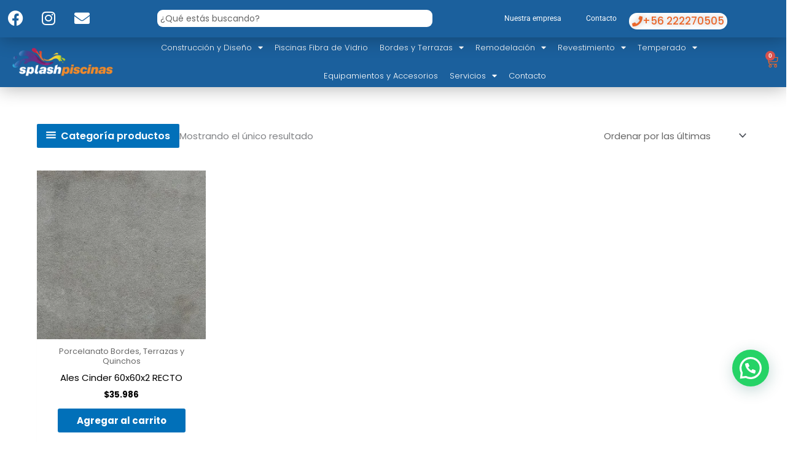

--- FILE ---
content_type: text/css
request_url: https://splashpiscinas.cl/wp-content/uploads/elementor/css/post-77.css?ver=1769020132
body_size: 2453
content:
.elementor-77 .elementor-element.elementor-element-797e66a1 > .elementor-container{min-height:0px;}.elementor-77 .elementor-element.elementor-element-797e66a1{transition:background 0.3s, border 0.3s, border-radius 0.3s, box-shadow 0.3s;margin-top:0px;margin-bottom:0px;padding:0px 0px 0px 0px;}.elementor-77 .elementor-element.elementor-element-797e66a1 > .elementor-background-overlay{transition:background 0.3s, border-radius 0.3s, opacity 0.3s;}.elementor-bc-flex-widget .elementor-77 .elementor-element.elementor-element-617bc3a8.elementor-column .elementor-widget-wrap{align-items:center;}.elementor-77 .elementor-element.elementor-element-617bc3a8.elementor-column.elementor-element[data-element_type="column"] > .elementor-widget-wrap.elementor-element-populated{align-content:center;align-items:center;}.elementor-77 .elementor-element.elementor-element-617bc3a8.elementor-column > .elementor-widget-wrap{justify-content:center;}.elementor-77 .elementor-element.elementor-element-617bc3a8 > .elementor-element-populated{margin:0px 0px 0px 0px;--e-column-margin-right:0px;--e-column-margin-left:0px;padding:0px 0px 0px 0px;}.elementor-77 .elementor-element.elementor-element-efc0f23:not(.elementor-motion-effects-element-type-background), .elementor-77 .elementor-element.elementor-element-efc0f23 > .elementor-motion-effects-container > .elementor-motion-effects-layer{background-color:#1B609D;}.elementor-77 .elementor-element.elementor-element-efc0f23 > .elementor-container{min-height:0px;}.elementor-77 .elementor-element.elementor-element-efc0f23{box-shadow:0px 2px 30px 0px rgba(0,0,0,0.3);transition:background 0.3s, border 0.3s, border-radius 0.3s, box-shadow 0.3s;margin-top:0px;margin-bottom:0px;padding:1% 0% 1% 0%;z-index:1;}.elementor-77 .elementor-element.elementor-element-efc0f23 > .elementor-background-overlay{transition:background 0.3s, border-radius 0.3s, opacity 0.3s;}.elementor-bc-flex-widget .elementor-77 .elementor-element.elementor-element-462db40.elementor-column .elementor-widget-wrap{align-items:center;}.elementor-77 .elementor-element.elementor-element-462db40.elementor-column.elementor-element[data-element_type="column"] > .elementor-widget-wrap.elementor-element-populated{align-content:center;align-items:center;}.elementor-77 .elementor-element.elementor-element-462db40.elementor-column > .elementor-widget-wrap{justify-content:center;}.elementor-77 .elementor-element.elementor-element-462db40 > .elementor-element-populated{margin:-8px 0px -7px 0px;--e-column-margin-right:0px;--e-column-margin-left:0px;padding:0px 0px 0px 0px;}.elementor-77 .elementor-element.elementor-element-2a5be1e .elementor-repeater-item-7f496e8.elementor-social-icon{background-color:#AD909000;}.elementor-77 .elementor-element.elementor-element-2a5be1e .elementor-repeater-item-7f496e8.elementor-social-icon i{color:#FFFFFF;}.elementor-77 .elementor-element.elementor-element-2a5be1e .elementor-repeater-item-7f496e8.elementor-social-icon svg{fill:#FFFFFF;}.elementor-77 .elementor-element.elementor-element-2a5be1e .elementor-repeater-item-46084bb.elementor-social-icon{background-color:#AD909000;}.elementor-77 .elementor-element.elementor-element-2a5be1e .elementor-repeater-item-46084bb.elementor-social-icon i{color:#FFFFFF;}.elementor-77 .elementor-element.elementor-element-2a5be1e .elementor-repeater-item-46084bb.elementor-social-icon svg{fill:#FFFFFF;}.elementor-77 .elementor-element.elementor-element-2a5be1e .elementor-repeater-item-2740759.elementor-social-icon{background-color:#AD909000;}.elementor-77 .elementor-element.elementor-element-2a5be1e .elementor-repeater-item-2740759.elementor-social-icon i{color:#FFFFFF;}.elementor-77 .elementor-element.elementor-element-2a5be1e .elementor-repeater-item-2740759.elementor-social-icon svg{fill:#FFFFFF;}.elementor-77 .elementor-element.elementor-element-2a5be1e{--grid-template-columns:repeat(0, auto);--grid-column-gap:0px;--grid-row-gap:0px;}.elementor-77 .elementor-element.elementor-element-2a5be1e .elementor-widget-container{text-align:left;}.elementor-bc-flex-widget .elementor-77 .elementor-element.elementor-element-69cac7b.elementor-column .elementor-widget-wrap{align-items:center;}.elementor-77 .elementor-element.elementor-element-69cac7b.elementor-column.elementor-element[data-element_type="column"] > .elementor-widget-wrap.elementor-element-populated{align-content:center;align-items:center;}.elementor-77 .elementor-element.elementor-element-69cac7b.elementor-column > .elementor-widget-wrap{justify-content:center;}.elementor-77 .elementor-element.elementor-element-69cac7b > .elementor-element-populated{margin:-8px 0px -7px 0px;--e-column-margin-right:0px;--e-column-margin-left:0px;padding:0px 0px 0px 0px;}.elementor-widget-jet-ajax-search .jet-search-title-fields__item-label{font-family:var( --e-global-typography-text-font-family ), Sans-serif;font-weight:var( --e-global-typography-text-font-weight );}.elementor-widget-jet-ajax-search .jet-search-title-fields__item-value{font-family:var( --e-global-typography-text-font-family ), Sans-serif;font-weight:var( --e-global-typography-text-font-weight );}.elementor-widget-jet-ajax-search .jet-search-content-fields__item-label{font-family:var( --e-global-typography-text-font-family ), Sans-serif;font-weight:var( --e-global-typography-text-font-weight );}.elementor-widget-jet-ajax-search .jet-search-content-fields__item-value{font-family:var( --e-global-typography-text-font-family ), Sans-serif;font-weight:var( --e-global-typography-text-font-weight );}.elementor-77 .elementor-element.elementor-element-849e4a9 .jet-ajax-search__source-results-item_icon svg{width:24px;}.elementor-77 .elementor-element.elementor-element-849e4a9 .jet-ajax-search__source-results-item_icon{font-size:24px;}.elementor-77 .elementor-element.elementor-element-849e4a9{z-index:199;}.elementor-77 .elementor-element.elementor-element-849e4a9 .jet-ajax-search__form{padding:0px 0px 0px 0px;border-radius:10px 10px 10px 10px;}.elementor-77 .elementor-element.elementor-element-849e4a9 .jet-ajax-search__field{padding:5px 5px 5px 5px;margin:0px 0px 0px 0px;border-width:0px 0px 0px 0px;border-radius:9px 9px 9px 9px;}.elementor-77 .elementor-element.elementor-element-849e4a9 .jet-ajax-search__results-area{box-shadow:0px 0px 10px 0px rgba(0,0,0,0.5);border-radius:5px 5px 5px 5px;}.elementor-77 .elementor-element.elementor-element-849e4a9 .jet-ajax-search__spinner{color:#4C4C4C;}.elementor-bc-flex-widget .elementor-77 .elementor-element.elementor-element-60708f9.elementor-column .elementor-widget-wrap{align-items:center;}.elementor-77 .elementor-element.elementor-element-60708f9.elementor-column.elementor-element[data-element_type="column"] > .elementor-widget-wrap.elementor-element-populated{align-content:center;align-items:center;}.elementor-77 .elementor-element.elementor-element-60708f9.elementor-column > .elementor-widget-wrap{justify-content:center;}.elementor-77 .elementor-element.elementor-element-60708f9 > .elementor-element-populated{margin:-8px 0px -7px 0px;--e-column-margin-right:0px;--e-column-margin-left:0px;padding:0px 0px 0px 0px;}.elementor-widget-nav-menu .elementor-nav-menu .elementor-item{font-family:var( --e-global-typography-primary-font-family ), Sans-serif;font-weight:var( --e-global-typography-primary-font-weight );}.elementor-widget-nav-menu .elementor-nav-menu--main .elementor-item{color:var( --e-global-color-text );fill:var( --e-global-color-text );}.elementor-widget-nav-menu .elementor-nav-menu--main .elementor-item:hover,
					.elementor-widget-nav-menu .elementor-nav-menu--main .elementor-item.elementor-item-active,
					.elementor-widget-nav-menu .elementor-nav-menu--main .elementor-item.highlighted,
					.elementor-widget-nav-menu .elementor-nav-menu--main .elementor-item:focus{color:var( --e-global-color-accent );fill:var( --e-global-color-accent );}.elementor-widget-nav-menu .elementor-nav-menu--main:not(.e--pointer-framed) .elementor-item:before,
					.elementor-widget-nav-menu .elementor-nav-menu--main:not(.e--pointer-framed) .elementor-item:after{background-color:var( --e-global-color-accent );}.elementor-widget-nav-menu .e--pointer-framed .elementor-item:before,
					.elementor-widget-nav-menu .e--pointer-framed .elementor-item:after{border-color:var( --e-global-color-accent );}.elementor-widget-nav-menu{--e-nav-menu-divider-color:var( --e-global-color-text );}.elementor-widget-nav-menu .elementor-nav-menu--dropdown .elementor-item, .elementor-widget-nav-menu .elementor-nav-menu--dropdown  .elementor-sub-item{font-family:var( --e-global-typography-accent-font-family ), Sans-serif;font-weight:var( --e-global-typography-accent-font-weight );}.elementor-77 .elementor-element.elementor-element-fa689b0 .elementor-menu-toggle{margin:0 auto;}.elementor-77 .elementor-element.elementor-element-fa689b0 .elementor-nav-menu .elementor-item{font-family:"Roboto", Sans-serif;font-size:12px;font-weight:normal;}.elementor-77 .elementor-element.elementor-element-fa689b0 .elementor-nav-menu--main .elementor-item{color:#FFFFFF;fill:#FFFFFF;}.elementor-bc-flex-widget .elementor-77 .elementor-element.elementor-element-dbaf05b.elementor-column .elementor-widget-wrap{align-items:center;}.elementor-77 .elementor-element.elementor-element-dbaf05b.elementor-column.elementor-element[data-element_type="column"] > .elementor-widget-wrap.elementor-element-populated{align-content:center;align-items:center;}.elementor-77 .elementor-element.elementor-element-dbaf05b.elementor-column > .elementor-widget-wrap{justify-content:center;}.elementor-77 .elementor-element.elementor-element-dbaf05b > .elementor-element-populated{margin:-8px 0px -7px 0px;--e-column-margin-right:0px;--e-column-margin-left:0px;padding:0px 0px 0px 0px;}.elementor-widget-button .elementor-button{background-color:var( --e-global-color-accent );font-family:var( --e-global-typography-accent-font-family ), Sans-serif;font-weight:var( --e-global-typography-accent-font-weight );}.elementor-77 .elementor-element.elementor-element-56c7ea0 .elementor-button{background-color:#FFFFFF;font-family:"Poppins", Sans-serif;font-size:17px;font-weight:500;text-shadow:0px 0px 10px rgba(0,0,0,0.3);fill:#EB672B;color:#EB672B;border-radius:15px 15px 15px 15px;padding:5px 5px 5px 5px;}.elementor-77 .elementor-element.elementor-element-56c7ea0 > .elementor-widget-container{margin:10px 0px 0px 0px;padding:0px 0px 0px 0px;}.elementor-77 .elementor-element.elementor-element-56c7ea0 .elementor-button-content-wrapper{flex-direction:row;}.elementor-77 .elementor-element.elementor-element-56c7ea0 .elementor-button .elementor-button-content-wrapper{gap:3px;}.elementor-77 .elementor-element.elementor-element-9d6e024:not(.elementor-motion-effects-element-type-background), .elementor-77 .elementor-element.elementor-element-9d6e024 > .elementor-motion-effects-container > .elementor-motion-effects-layer{background-color:#1B609D;}.elementor-77 .elementor-element.elementor-element-9d6e024 > .elementor-container{min-height:81px;}.elementor-77 .elementor-element.elementor-element-9d6e024{box-shadow:0px 2px 30px 0px rgba(0,0,0,0.3);transition:background 0.3s, border 0.3s, border-radius 0.3s, box-shadow 0.3s;margin-top:0px;margin-bottom:0px;padding:0% 0% 0% 0%;z-index:0;}.elementor-77 .elementor-element.elementor-element-9d6e024 > .elementor-background-overlay{transition:background 0.3s, border-radius 0.3s, opacity 0.3s;}.elementor-bc-flex-widget .elementor-77 .elementor-element.elementor-element-7dadb27.elementor-column .elementor-widget-wrap{align-items:center;}.elementor-77 .elementor-element.elementor-element-7dadb27.elementor-column.elementor-element[data-element_type="column"] > .elementor-widget-wrap.elementor-element-populated{align-content:center;align-items:center;}.elementor-77 .elementor-element.elementor-element-7dadb27.elementor-column > .elementor-widget-wrap{justify-content:center;}.elementor-77 .elementor-element.elementor-element-7dadb27 > .elementor-element-populated{margin:-8px 0px -7px 0px;--e-column-margin-right:0px;--e-column-margin-left:0px;padding:0px 0px 0px 0px;}.elementor-widget-theme-site-logo .widget-image-caption{color:var( --e-global-color-text );font-family:var( --e-global-typography-text-font-family ), Sans-serif;font-weight:var( --e-global-typography-text-font-weight );}.elementor-77 .elementor-element.elementor-element-adae863 > .elementor-widget-container{padding:0px 0px 0px 20px;}.elementor-77 .elementor-element.elementor-element-adae863{text-align:end;}.elementor-bc-flex-widget .elementor-77 .elementor-element.elementor-element-7ef164c.elementor-column .elementor-widget-wrap{align-items:center;}.elementor-77 .elementor-element.elementor-element-7ef164c.elementor-column.elementor-element[data-element_type="column"] > .elementor-widget-wrap.elementor-element-populated{align-content:center;align-items:center;}.elementor-77 .elementor-element.elementor-element-7ef164c.elementor-column > .elementor-widget-wrap{justify-content:center;}.elementor-77 .elementor-element.elementor-element-7ef164c > .elementor-element-populated{margin:-8px 0px -7px 0px;--e-column-margin-right:0px;--e-column-margin-left:0px;padding:0px 0px 0px 0px;}.elementor-77 .elementor-element.elementor-element-eae8465 .elementor-menu-toggle{margin-left:auto;background-color:rgba(255,255,255,0);}.elementor-77 .elementor-element.elementor-element-eae8465 .elementor-nav-menu .elementor-item{font-family:"Poppins", Sans-serif;font-size:13px;font-weight:300;}.elementor-77 .elementor-element.elementor-element-eae8465 .elementor-nav-menu--main .elementor-item{color:#FFFFFF;fill:#FFFFFF;padding-left:0px;padding-right:0px;}.elementor-77 .elementor-element.elementor-element-eae8465 .elementor-nav-menu--main .elementor-item:hover,
					.elementor-77 .elementor-element.elementor-element-eae8465 .elementor-nav-menu--main .elementor-item.elementor-item-active,
					.elementor-77 .elementor-element.elementor-element-eae8465 .elementor-nav-menu--main .elementor-item.highlighted,
					.elementor-77 .elementor-element.elementor-element-eae8465 .elementor-nav-menu--main .elementor-item:focus{color:#EB672B;fill:#EB672B;}.elementor-77 .elementor-element.elementor-element-eae8465 .elementor-nav-menu--main:not(.e--pointer-framed) .elementor-item:before,
					.elementor-77 .elementor-element.elementor-element-eae8465 .elementor-nav-menu--main:not(.e--pointer-framed) .elementor-item:after{background-color:#EB672B;}.elementor-77 .elementor-element.elementor-element-eae8465 .e--pointer-framed .elementor-item:before,
					.elementor-77 .elementor-element.elementor-element-eae8465 .e--pointer-framed .elementor-item:after{border-color:#EB672B;}.elementor-77 .elementor-element.elementor-element-eae8465 .e--pointer-framed .elementor-item:before{border-width:0px;}.elementor-77 .elementor-element.elementor-element-eae8465 .e--pointer-framed.e--animation-draw .elementor-item:before{border-width:0 0 0px 0px;}.elementor-77 .elementor-element.elementor-element-eae8465 .e--pointer-framed.e--animation-draw .elementor-item:after{border-width:0px 0px 0 0;}.elementor-77 .elementor-element.elementor-element-eae8465 .e--pointer-framed.e--animation-corners .elementor-item:before{border-width:0px 0 0 0px;}.elementor-77 .elementor-element.elementor-element-eae8465 .e--pointer-framed.e--animation-corners .elementor-item:after{border-width:0 0px 0px 0;}.elementor-77 .elementor-element.elementor-element-eae8465 .e--pointer-underline .elementor-item:after,
					 .elementor-77 .elementor-element.elementor-element-eae8465 .e--pointer-overline .elementor-item:before,
					 .elementor-77 .elementor-element.elementor-element-eae8465 .e--pointer-double-line .elementor-item:before,
					 .elementor-77 .elementor-element.elementor-element-eae8465 .e--pointer-double-line .elementor-item:after{height:0px;}.elementor-77 .elementor-element.elementor-element-eae8465{--e-nav-menu-horizontal-menu-item-margin:calc( 19px / 2 );--nav-menu-icon-size:27px;}.elementor-77 .elementor-element.elementor-element-eae8465 .elementor-nav-menu--main:not(.elementor-nav-menu--layout-horizontal) .elementor-nav-menu > li:not(:last-child){margin-bottom:19px;}.elementor-77 .elementor-element.elementor-element-eae8465 .elementor-nav-menu--dropdown a, .elementor-77 .elementor-element.elementor-element-eae8465 .elementor-menu-toggle{color:#FFFFFF;}.elementor-77 .elementor-element.elementor-element-eae8465 .elementor-nav-menu--dropdown{background-color:#1B609D;}.elementor-77 .elementor-element.elementor-element-eae8465 .elementor-nav-menu--dropdown a:hover,
					.elementor-77 .elementor-element.elementor-element-eae8465 .elementor-nav-menu--dropdown a.elementor-item-active,
					.elementor-77 .elementor-element.elementor-element-eae8465 .elementor-nav-menu--dropdown a.highlighted,
					.elementor-77 .elementor-element.elementor-element-eae8465 .elementor-menu-toggle:hover{color:#EB672B;}.elementor-77 .elementor-element.elementor-element-eae8465 .elementor-nav-menu--dropdown a:hover,
					.elementor-77 .elementor-element.elementor-element-eae8465 .elementor-nav-menu--dropdown a.elementor-item-active,
					.elementor-77 .elementor-element.elementor-element-eae8465 .elementor-nav-menu--dropdown a.highlighted{background-color:#1B609D;}.elementor-77 .elementor-element.elementor-element-eae8465 .elementor-nav-menu--dropdown a.elementor-item-active{color:#EB672B;}.elementor-77 .elementor-element.elementor-element-eae8465 .elementor-nav-menu--dropdown .elementor-item, .elementor-77 .elementor-element.elementor-element-eae8465 .elementor-nav-menu--dropdown  .elementor-sub-item{font-family:"Poppins", Sans-serif;font-size:11px;font-weight:normal;}.elementor-77 .elementor-element.elementor-element-eae8465 .elementor-nav-menu--dropdown a{padding-left:0px;padding-right:0px;padding-top:10px;padding-bottom:10px;}.elementor-77 .elementor-element.elementor-element-eae8465 .elementor-nav-menu--main > .elementor-nav-menu > li > .elementor-nav-menu--dropdown, .elementor-77 .elementor-element.elementor-element-eae8465 .elementor-nav-menu__container.elementor-nav-menu--dropdown{margin-top:25px !important;}.elementor-77 .elementor-element.elementor-element-eae8465 div.elementor-menu-toggle{color:#ffffff;}.elementor-77 .elementor-element.elementor-element-eae8465 div.elementor-menu-toggle svg{fill:#ffffff;}.elementor-77 .elementor-element.elementor-element-eae8465 div.elementor-menu-toggle:hover{color:#EB672B;}.elementor-77 .elementor-element.elementor-element-eae8465 div.elementor-menu-toggle:hover svg{fill:#EB672B;}.elementor-bc-flex-widget .elementor-77 .elementor-element.elementor-element-5edf6b7.elementor-column .elementor-widget-wrap{align-items:center;}.elementor-77 .elementor-element.elementor-element-5edf6b7.elementor-column.elementor-element[data-element_type="column"] > .elementor-widget-wrap.elementor-element-populated{align-content:center;align-items:center;}.elementor-77 .elementor-element.elementor-element-5edf6b7.elementor-column > .elementor-widget-wrap{justify-content:center;}.elementor-77 .elementor-element.elementor-element-5edf6b7 > .elementor-element-populated{margin:-8px 0px -7px 0px;--e-column-margin-right:0px;--e-column-margin-left:0px;padding:0px 0px 0px 0px;}.elementor-widget-woocommerce-menu-cart .elementor-menu-cart__toggle .elementor-button{font-family:var( --e-global-typography-primary-font-family ), Sans-serif;font-weight:var( --e-global-typography-primary-font-weight );}.elementor-widget-woocommerce-menu-cart .elementor-menu-cart__product-name a{font-family:var( --e-global-typography-primary-font-family ), Sans-serif;font-weight:var( --e-global-typography-primary-font-weight );}.elementor-widget-woocommerce-menu-cart .elementor-menu-cart__product-price{font-family:var( --e-global-typography-primary-font-family ), Sans-serif;font-weight:var( --e-global-typography-primary-font-weight );}.elementor-widget-woocommerce-menu-cart .elementor-menu-cart__footer-buttons .elementor-button{font-family:var( --e-global-typography-primary-font-family ), Sans-serif;font-weight:var( --e-global-typography-primary-font-weight );}.elementor-widget-woocommerce-menu-cart .elementor-menu-cart__footer-buttons a.elementor-button--view-cart{font-family:var( --e-global-typography-primary-font-family ), Sans-serif;font-weight:var( --e-global-typography-primary-font-weight );}.elementor-widget-woocommerce-menu-cart .elementor-menu-cart__footer-buttons a.elementor-button--checkout{font-family:var( --e-global-typography-primary-font-family ), Sans-serif;font-weight:var( --e-global-typography-primary-font-weight );}.elementor-widget-woocommerce-menu-cart .woocommerce-mini-cart__empty-message{font-family:var( --e-global-typography-primary-font-family ), Sans-serif;font-weight:var( --e-global-typography-primary-font-weight );}.elementor-77 .elementor-element.elementor-element-91ee503 .elementor-menu-cart__close-button, .elementor-77 .elementor-element.elementor-element-91ee503 .elementor-menu-cart__close-button-custom{margin-left:auto;}.elementor-77 .elementor-element.elementor-element-91ee503{--divider-style:solid;--subtotal-divider-style:solid;--elementor-remove-from-cart-button:none;--remove-from-cart-button:block;--toggle-button-icon-color:#EB672B;--toggle-button-border-width:0px;--toggle-icon-size:21px;--cart-background-color:#FFFFFF;--cart-border-style:none;--cart-close-button-color:#000000;--remove-item-button-color:#656565;--product-price-color:#656565;--cart-footer-layout:1fr 1fr;--products-max-height-sidecart:calc(100vh - 240px);--products-max-height-minicart:calc(100vh - 385px);--cart-footer-buttons-border-radius:13px;--view-cart-button-background-color:#1B609D;--view-cart-button-hover-background-color:#616161;--checkout-button-background-color:#EB672B;--checkout-button-hover-background-color:#616161;}.elementor-77 .elementor-element.elementor-element-91ee503 .elementor-menu-cart__main{box-shadow:0px 0px 10px 0px rgba(0,0,0,0.5);}.elementor-77 .elementor-element.elementor-element-91ee503 .widget_shopping_cart_content{--subtotal-divider-left-width:0;--subtotal-divider-right-width:0;}.elementor-77 .elementor-element.elementor-element-91ee503 .elementor-menu-cart__product-price .product-quantity{color:#656565;}.elementor-77 .elementor-element.elementor-element-fc64705:not(.elementor-motion-effects-element-type-background), .elementor-77 .elementor-element.elementor-element-fc64705 > .elementor-motion-effects-container > .elementor-motion-effects-layer{background-color:#1B609D;}.elementor-77 .elementor-element.elementor-element-fc64705 > .elementor-container{min-height:81px;}.elementor-77 .elementor-element.elementor-element-fc64705{box-shadow:0px 2px 30px 0px rgba(0,0,0,0.3);transition:background 0.3s, border 0.3s, border-radius 0.3s, box-shadow 0.3s;margin-top:0px;margin-bottom:0px;padding:0% 0% 0% 0%;z-index:0;}.elementor-77 .elementor-element.elementor-element-fc64705 > .elementor-background-overlay{transition:background 0.3s, border-radius 0.3s, opacity 0.3s;}.elementor-bc-flex-widget .elementor-77 .elementor-element.elementor-element-43dd57f.elementor-column .elementor-widget-wrap{align-items:center;}.elementor-77 .elementor-element.elementor-element-43dd57f.elementor-column.elementor-element[data-element_type="column"] > .elementor-widget-wrap.elementor-element-populated{align-content:center;align-items:center;}.elementor-77 .elementor-element.elementor-element-43dd57f.elementor-column > .elementor-widget-wrap{justify-content:center;}.elementor-77 .elementor-element.elementor-element-43dd57f > .elementor-element-populated{margin:-8px 0px -7px 0px;--e-column-margin-right:0px;--e-column-margin-left:0px;padding:0px 0px 0px 0px;}.elementor-77 .elementor-element.elementor-element-4b67457 .jet-ajax-search__source-results-item_icon svg{width:24px;}.elementor-77 .elementor-element.elementor-element-4b67457 .jet-ajax-search__source-results-item_icon{font-size:24px;}.elementor-77 .elementor-element.elementor-element-4b67457{z-index:199;}.elementor-77 .elementor-element.elementor-element-4b67457 .jet-ajax-search__form{padding:0px 0px 0px 0px;border-radius:10px 10px 10px 10px;}.elementor-77 .elementor-element.elementor-element-4b67457 .jet-ajax-search__field{padding:5px 5px 5px 5px;margin:0px 0px 0px 0px;border-width:0px 0px 0px 0px;border-radius:9px 9px 9px 9px;}.elementor-77 .elementor-element.elementor-element-4b67457 .jet-ajax-search__results-area{box-shadow:0px 0px 10px 0px rgba(0,0,0,0.5);border-radius:5px 5px 5px 5px;}.elementor-77 .elementor-element.elementor-element-4b67457 .jet-ajax-search__spinner{color:#4C4C4C;}@media(max-width:1024px){.elementor-77 .elementor-element.elementor-element-797e66a1{padding:0px 0px 0px 0px;}.elementor-77 .elementor-element.elementor-element-efc0f23{padding:0px 030px 0px 30px;}.elementor-77 .elementor-element.elementor-element-9d6e024{padding:0px 030px 0px 30px;}.elementor-77 .elementor-element.elementor-element-eae8465 .elementor-nav-menu--dropdown a{padding-top:30px;padding-bottom:30px;}.elementor-77 .elementor-element.elementor-element-fc64705{padding:0px 030px 0px 30px;}}@media(max-width:767px){.elementor-77 .elementor-element.elementor-element-efc0f23 > .elementor-container{min-height:50px;}.elementor-77 .elementor-element.elementor-element-9d6e024 > .elementor-container{min-height:60px;}.elementor-77 .elementor-element.elementor-element-9d6e024{margin-top:0px;margin-bottom:0px;padding:0px 5px 0px 10px;z-index:2;}.elementor-77 .elementor-element.elementor-element-7dadb27{width:40%;}.elementor-77 .elementor-element.elementor-element-7dadb27 > .elementor-element-populated{margin:0px 0px 0px 0px;--e-column-margin-right:0px;--e-column-margin-left:0px;}.elementor-77 .elementor-element.elementor-element-adae863 > .elementor-widget-container{padding:0px 0px 0px 0px;}.elementor-77 .elementor-element.elementor-element-7ef164c{width:40%;}.elementor-bc-flex-widget .elementor-77 .elementor-element.elementor-element-7ef164c.elementor-column .elementor-widget-wrap{align-items:center;}.elementor-77 .elementor-element.elementor-element-7ef164c.elementor-column.elementor-element[data-element_type="column"] > .elementor-widget-wrap.elementor-element-populated{align-content:center;align-items:center;}.elementor-77 .elementor-element.elementor-element-7ef164c.elementor-column > .elementor-widget-wrap{justify-content:center;}.elementor-77 .elementor-element.elementor-element-7ef164c > .elementor-element-populated{margin:0px 0px 0px 0px;--e-column-margin-right:0px;--e-column-margin-left:0px;}.elementor-77 .elementor-element.elementor-element-eae8465 .elementor-nav-menu .elementor-item{font-size:14px;}.elementor-77 .elementor-element.elementor-element-eae8465 .elementor-nav-menu--main .elementor-item{padding-left:0px;padding-right:0px;}.elementor-77 .elementor-element.elementor-element-eae8465 .elementor-nav-menu--dropdown .elementor-item, .elementor-77 .elementor-element.elementor-element-eae8465 .elementor-nav-menu--dropdown  .elementor-sub-item{font-size:17px;}.elementor-77 .elementor-element.elementor-element-eae8465 .elementor-nav-menu--dropdown a{padding-left:21px;padding-right:21px;padding-top:11px;padding-bottom:11px;}.elementor-77 .elementor-element.elementor-element-eae8465 .elementor-nav-menu--main > .elementor-nav-menu > li > .elementor-nav-menu--dropdown, .elementor-77 .elementor-element.elementor-element-eae8465 .elementor-nav-menu__container.elementor-nav-menu--dropdown{margin-top:11px !important;}.elementor-77 .elementor-element.elementor-element-5edf6b7{width:20%;}.elementor-77 .elementor-element.elementor-element-5edf6b7 > .elementor-element-populated{margin:0px 0px 0px 0px;--e-column-margin-right:0px;--e-column-margin-left:0px;}.elementor-77 .elementor-element.elementor-element-91ee503{--main-alignment:right;--side-cart-alignment-transform:translateX(100%);--side-cart-alignment-left:auto;--side-cart-alignment-right:0;--toggle-icon-size:20px;--cart-border-radius:12px 12px 12px 12px;--cart-close-icon-size:20px;--remove-item-button-size:15px;--space-between-buttons:7px;}body:not(.rtl) .elementor-77 .elementor-element.elementor-element-91ee503 .elementor-menu-cart__toggle .elementor-button-icon .elementor-button-icon-qty[data-counter]{right:-12px;top:-12px;}body.rtl .elementor-77 .elementor-element.elementor-element-91ee503 .elementor-menu-cart__toggle .elementor-button-icon .elementor-button-icon-qty[data-counter]{right:12px;top:-12px;left:auto;}.elementor-77 .elementor-element.elementor-element-fc64705 > .elementor-container{min-height:47px;}.elementor-77 .elementor-element.elementor-element-fc64705{margin-top:0px;margin-bottom:0px;padding:-1px -1px -1px -1px;}.elementor-77 .elementor-element.elementor-element-43dd57f{width:100%;}}@media(min-width:768px){.elementor-77 .elementor-element.elementor-element-462db40{width:20%;}.elementor-77 .elementor-element.elementor-element-69cac7b{width:35%;}.elementor-77 .elementor-element.elementor-element-60708f9{width:25%;}.elementor-77 .elementor-element.elementor-element-dbaf05b{width:19.997%;}.elementor-77 .elementor-element.elementor-element-7dadb27{width:14.403%;}.elementor-77 .elementor-element.elementor-element-7ef164c{width:81.084%;}.elementor-77 .elementor-element.elementor-element-5edf6b7{width:3.778%;}}@media(max-width:1024px) and (min-width:768px){.elementor-77 .elementor-element.elementor-element-462db40{width:50%;}.elementor-77 .elementor-element.elementor-element-69cac7b{width:50%;}.elementor-77 .elementor-element.elementor-element-60708f9{width:50%;}.elementor-77 .elementor-element.elementor-element-dbaf05b{width:50%;}.elementor-77 .elementor-element.elementor-element-7dadb27{width:50%;}.elementor-77 .elementor-element.elementor-element-7ef164c{width:50%;}.elementor-77 .elementor-element.elementor-element-5edf6b7{width:50%;}.elementor-77 .elementor-element.elementor-element-43dd57f{width:50%;}}